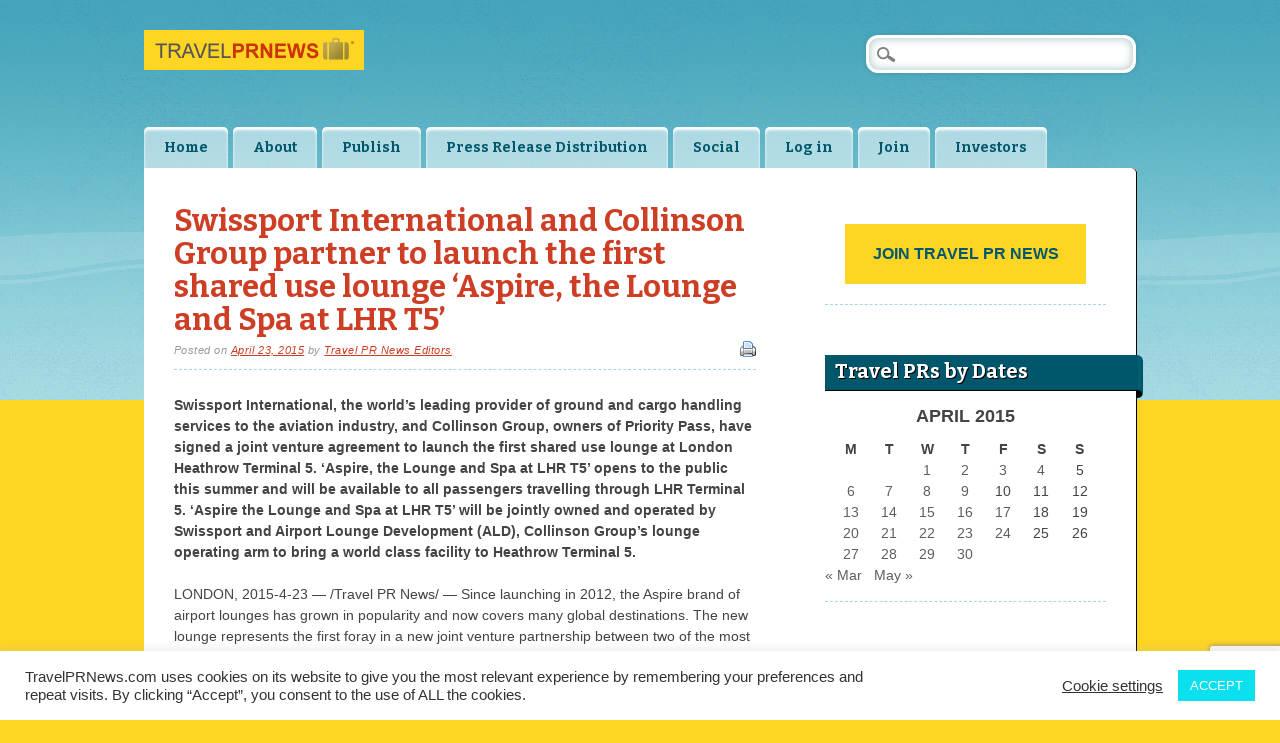

--- FILE ---
content_type: text/html; charset=utf-8
request_url: https://www.google.com/recaptcha/api2/anchor?ar=1&k=6Lf2OYEUAAAAAMe4MTvceDT_DHt-jw75OHYy3Uug&co=aHR0cHM6Ly90cmF2ZWxwcm5ld3MuY29tOjQ0Mw..&hl=en&v=PoyoqOPhxBO7pBk68S4YbpHZ&size=invisible&anchor-ms=20000&execute-ms=30000&cb=6afe0q6twkkb
body_size: 48540
content:
<!DOCTYPE HTML><html dir="ltr" lang="en"><head><meta http-equiv="Content-Type" content="text/html; charset=UTF-8">
<meta http-equiv="X-UA-Compatible" content="IE=edge">
<title>reCAPTCHA</title>
<style type="text/css">
/* cyrillic-ext */
@font-face {
  font-family: 'Roboto';
  font-style: normal;
  font-weight: 400;
  font-stretch: 100%;
  src: url(//fonts.gstatic.com/s/roboto/v48/KFO7CnqEu92Fr1ME7kSn66aGLdTylUAMa3GUBHMdazTgWw.woff2) format('woff2');
  unicode-range: U+0460-052F, U+1C80-1C8A, U+20B4, U+2DE0-2DFF, U+A640-A69F, U+FE2E-FE2F;
}
/* cyrillic */
@font-face {
  font-family: 'Roboto';
  font-style: normal;
  font-weight: 400;
  font-stretch: 100%;
  src: url(//fonts.gstatic.com/s/roboto/v48/KFO7CnqEu92Fr1ME7kSn66aGLdTylUAMa3iUBHMdazTgWw.woff2) format('woff2');
  unicode-range: U+0301, U+0400-045F, U+0490-0491, U+04B0-04B1, U+2116;
}
/* greek-ext */
@font-face {
  font-family: 'Roboto';
  font-style: normal;
  font-weight: 400;
  font-stretch: 100%;
  src: url(//fonts.gstatic.com/s/roboto/v48/KFO7CnqEu92Fr1ME7kSn66aGLdTylUAMa3CUBHMdazTgWw.woff2) format('woff2');
  unicode-range: U+1F00-1FFF;
}
/* greek */
@font-face {
  font-family: 'Roboto';
  font-style: normal;
  font-weight: 400;
  font-stretch: 100%;
  src: url(//fonts.gstatic.com/s/roboto/v48/KFO7CnqEu92Fr1ME7kSn66aGLdTylUAMa3-UBHMdazTgWw.woff2) format('woff2');
  unicode-range: U+0370-0377, U+037A-037F, U+0384-038A, U+038C, U+038E-03A1, U+03A3-03FF;
}
/* math */
@font-face {
  font-family: 'Roboto';
  font-style: normal;
  font-weight: 400;
  font-stretch: 100%;
  src: url(//fonts.gstatic.com/s/roboto/v48/KFO7CnqEu92Fr1ME7kSn66aGLdTylUAMawCUBHMdazTgWw.woff2) format('woff2');
  unicode-range: U+0302-0303, U+0305, U+0307-0308, U+0310, U+0312, U+0315, U+031A, U+0326-0327, U+032C, U+032F-0330, U+0332-0333, U+0338, U+033A, U+0346, U+034D, U+0391-03A1, U+03A3-03A9, U+03B1-03C9, U+03D1, U+03D5-03D6, U+03F0-03F1, U+03F4-03F5, U+2016-2017, U+2034-2038, U+203C, U+2040, U+2043, U+2047, U+2050, U+2057, U+205F, U+2070-2071, U+2074-208E, U+2090-209C, U+20D0-20DC, U+20E1, U+20E5-20EF, U+2100-2112, U+2114-2115, U+2117-2121, U+2123-214F, U+2190, U+2192, U+2194-21AE, U+21B0-21E5, U+21F1-21F2, U+21F4-2211, U+2213-2214, U+2216-22FF, U+2308-230B, U+2310, U+2319, U+231C-2321, U+2336-237A, U+237C, U+2395, U+239B-23B7, U+23D0, U+23DC-23E1, U+2474-2475, U+25AF, U+25B3, U+25B7, U+25BD, U+25C1, U+25CA, U+25CC, U+25FB, U+266D-266F, U+27C0-27FF, U+2900-2AFF, U+2B0E-2B11, U+2B30-2B4C, U+2BFE, U+3030, U+FF5B, U+FF5D, U+1D400-1D7FF, U+1EE00-1EEFF;
}
/* symbols */
@font-face {
  font-family: 'Roboto';
  font-style: normal;
  font-weight: 400;
  font-stretch: 100%;
  src: url(//fonts.gstatic.com/s/roboto/v48/KFO7CnqEu92Fr1ME7kSn66aGLdTylUAMaxKUBHMdazTgWw.woff2) format('woff2');
  unicode-range: U+0001-000C, U+000E-001F, U+007F-009F, U+20DD-20E0, U+20E2-20E4, U+2150-218F, U+2190, U+2192, U+2194-2199, U+21AF, U+21E6-21F0, U+21F3, U+2218-2219, U+2299, U+22C4-22C6, U+2300-243F, U+2440-244A, U+2460-24FF, U+25A0-27BF, U+2800-28FF, U+2921-2922, U+2981, U+29BF, U+29EB, U+2B00-2BFF, U+4DC0-4DFF, U+FFF9-FFFB, U+10140-1018E, U+10190-1019C, U+101A0, U+101D0-101FD, U+102E0-102FB, U+10E60-10E7E, U+1D2C0-1D2D3, U+1D2E0-1D37F, U+1F000-1F0FF, U+1F100-1F1AD, U+1F1E6-1F1FF, U+1F30D-1F30F, U+1F315, U+1F31C, U+1F31E, U+1F320-1F32C, U+1F336, U+1F378, U+1F37D, U+1F382, U+1F393-1F39F, U+1F3A7-1F3A8, U+1F3AC-1F3AF, U+1F3C2, U+1F3C4-1F3C6, U+1F3CA-1F3CE, U+1F3D4-1F3E0, U+1F3ED, U+1F3F1-1F3F3, U+1F3F5-1F3F7, U+1F408, U+1F415, U+1F41F, U+1F426, U+1F43F, U+1F441-1F442, U+1F444, U+1F446-1F449, U+1F44C-1F44E, U+1F453, U+1F46A, U+1F47D, U+1F4A3, U+1F4B0, U+1F4B3, U+1F4B9, U+1F4BB, U+1F4BF, U+1F4C8-1F4CB, U+1F4D6, U+1F4DA, U+1F4DF, U+1F4E3-1F4E6, U+1F4EA-1F4ED, U+1F4F7, U+1F4F9-1F4FB, U+1F4FD-1F4FE, U+1F503, U+1F507-1F50B, U+1F50D, U+1F512-1F513, U+1F53E-1F54A, U+1F54F-1F5FA, U+1F610, U+1F650-1F67F, U+1F687, U+1F68D, U+1F691, U+1F694, U+1F698, U+1F6AD, U+1F6B2, U+1F6B9-1F6BA, U+1F6BC, U+1F6C6-1F6CF, U+1F6D3-1F6D7, U+1F6E0-1F6EA, U+1F6F0-1F6F3, U+1F6F7-1F6FC, U+1F700-1F7FF, U+1F800-1F80B, U+1F810-1F847, U+1F850-1F859, U+1F860-1F887, U+1F890-1F8AD, U+1F8B0-1F8BB, U+1F8C0-1F8C1, U+1F900-1F90B, U+1F93B, U+1F946, U+1F984, U+1F996, U+1F9E9, U+1FA00-1FA6F, U+1FA70-1FA7C, U+1FA80-1FA89, U+1FA8F-1FAC6, U+1FACE-1FADC, U+1FADF-1FAE9, U+1FAF0-1FAF8, U+1FB00-1FBFF;
}
/* vietnamese */
@font-face {
  font-family: 'Roboto';
  font-style: normal;
  font-weight: 400;
  font-stretch: 100%;
  src: url(//fonts.gstatic.com/s/roboto/v48/KFO7CnqEu92Fr1ME7kSn66aGLdTylUAMa3OUBHMdazTgWw.woff2) format('woff2');
  unicode-range: U+0102-0103, U+0110-0111, U+0128-0129, U+0168-0169, U+01A0-01A1, U+01AF-01B0, U+0300-0301, U+0303-0304, U+0308-0309, U+0323, U+0329, U+1EA0-1EF9, U+20AB;
}
/* latin-ext */
@font-face {
  font-family: 'Roboto';
  font-style: normal;
  font-weight: 400;
  font-stretch: 100%;
  src: url(//fonts.gstatic.com/s/roboto/v48/KFO7CnqEu92Fr1ME7kSn66aGLdTylUAMa3KUBHMdazTgWw.woff2) format('woff2');
  unicode-range: U+0100-02BA, U+02BD-02C5, U+02C7-02CC, U+02CE-02D7, U+02DD-02FF, U+0304, U+0308, U+0329, U+1D00-1DBF, U+1E00-1E9F, U+1EF2-1EFF, U+2020, U+20A0-20AB, U+20AD-20C0, U+2113, U+2C60-2C7F, U+A720-A7FF;
}
/* latin */
@font-face {
  font-family: 'Roboto';
  font-style: normal;
  font-weight: 400;
  font-stretch: 100%;
  src: url(//fonts.gstatic.com/s/roboto/v48/KFO7CnqEu92Fr1ME7kSn66aGLdTylUAMa3yUBHMdazQ.woff2) format('woff2');
  unicode-range: U+0000-00FF, U+0131, U+0152-0153, U+02BB-02BC, U+02C6, U+02DA, U+02DC, U+0304, U+0308, U+0329, U+2000-206F, U+20AC, U+2122, U+2191, U+2193, U+2212, U+2215, U+FEFF, U+FFFD;
}
/* cyrillic-ext */
@font-face {
  font-family: 'Roboto';
  font-style: normal;
  font-weight: 500;
  font-stretch: 100%;
  src: url(//fonts.gstatic.com/s/roboto/v48/KFO7CnqEu92Fr1ME7kSn66aGLdTylUAMa3GUBHMdazTgWw.woff2) format('woff2');
  unicode-range: U+0460-052F, U+1C80-1C8A, U+20B4, U+2DE0-2DFF, U+A640-A69F, U+FE2E-FE2F;
}
/* cyrillic */
@font-face {
  font-family: 'Roboto';
  font-style: normal;
  font-weight: 500;
  font-stretch: 100%;
  src: url(//fonts.gstatic.com/s/roboto/v48/KFO7CnqEu92Fr1ME7kSn66aGLdTylUAMa3iUBHMdazTgWw.woff2) format('woff2');
  unicode-range: U+0301, U+0400-045F, U+0490-0491, U+04B0-04B1, U+2116;
}
/* greek-ext */
@font-face {
  font-family: 'Roboto';
  font-style: normal;
  font-weight: 500;
  font-stretch: 100%;
  src: url(//fonts.gstatic.com/s/roboto/v48/KFO7CnqEu92Fr1ME7kSn66aGLdTylUAMa3CUBHMdazTgWw.woff2) format('woff2');
  unicode-range: U+1F00-1FFF;
}
/* greek */
@font-face {
  font-family: 'Roboto';
  font-style: normal;
  font-weight: 500;
  font-stretch: 100%;
  src: url(//fonts.gstatic.com/s/roboto/v48/KFO7CnqEu92Fr1ME7kSn66aGLdTylUAMa3-UBHMdazTgWw.woff2) format('woff2');
  unicode-range: U+0370-0377, U+037A-037F, U+0384-038A, U+038C, U+038E-03A1, U+03A3-03FF;
}
/* math */
@font-face {
  font-family: 'Roboto';
  font-style: normal;
  font-weight: 500;
  font-stretch: 100%;
  src: url(//fonts.gstatic.com/s/roboto/v48/KFO7CnqEu92Fr1ME7kSn66aGLdTylUAMawCUBHMdazTgWw.woff2) format('woff2');
  unicode-range: U+0302-0303, U+0305, U+0307-0308, U+0310, U+0312, U+0315, U+031A, U+0326-0327, U+032C, U+032F-0330, U+0332-0333, U+0338, U+033A, U+0346, U+034D, U+0391-03A1, U+03A3-03A9, U+03B1-03C9, U+03D1, U+03D5-03D6, U+03F0-03F1, U+03F4-03F5, U+2016-2017, U+2034-2038, U+203C, U+2040, U+2043, U+2047, U+2050, U+2057, U+205F, U+2070-2071, U+2074-208E, U+2090-209C, U+20D0-20DC, U+20E1, U+20E5-20EF, U+2100-2112, U+2114-2115, U+2117-2121, U+2123-214F, U+2190, U+2192, U+2194-21AE, U+21B0-21E5, U+21F1-21F2, U+21F4-2211, U+2213-2214, U+2216-22FF, U+2308-230B, U+2310, U+2319, U+231C-2321, U+2336-237A, U+237C, U+2395, U+239B-23B7, U+23D0, U+23DC-23E1, U+2474-2475, U+25AF, U+25B3, U+25B7, U+25BD, U+25C1, U+25CA, U+25CC, U+25FB, U+266D-266F, U+27C0-27FF, U+2900-2AFF, U+2B0E-2B11, U+2B30-2B4C, U+2BFE, U+3030, U+FF5B, U+FF5D, U+1D400-1D7FF, U+1EE00-1EEFF;
}
/* symbols */
@font-face {
  font-family: 'Roboto';
  font-style: normal;
  font-weight: 500;
  font-stretch: 100%;
  src: url(//fonts.gstatic.com/s/roboto/v48/KFO7CnqEu92Fr1ME7kSn66aGLdTylUAMaxKUBHMdazTgWw.woff2) format('woff2');
  unicode-range: U+0001-000C, U+000E-001F, U+007F-009F, U+20DD-20E0, U+20E2-20E4, U+2150-218F, U+2190, U+2192, U+2194-2199, U+21AF, U+21E6-21F0, U+21F3, U+2218-2219, U+2299, U+22C4-22C6, U+2300-243F, U+2440-244A, U+2460-24FF, U+25A0-27BF, U+2800-28FF, U+2921-2922, U+2981, U+29BF, U+29EB, U+2B00-2BFF, U+4DC0-4DFF, U+FFF9-FFFB, U+10140-1018E, U+10190-1019C, U+101A0, U+101D0-101FD, U+102E0-102FB, U+10E60-10E7E, U+1D2C0-1D2D3, U+1D2E0-1D37F, U+1F000-1F0FF, U+1F100-1F1AD, U+1F1E6-1F1FF, U+1F30D-1F30F, U+1F315, U+1F31C, U+1F31E, U+1F320-1F32C, U+1F336, U+1F378, U+1F37D, U+1F382, U+1F393-1F39F, U+1F3A7-1F3A8, U+1F3AC-1F3AF, U+1F3C2, U+1F3C4-1F3C6, U+1F3CA-1F3CE, U+1F3D4-1F3E0, U+1F3ED, U+1F3F1-1F3F3, U+1F3F5-1F3F7, U+1F408, U+1F415, U+1F41F, U+1F426, U+1F43F, U+1F441-1F442, U+1F444, U+1F446-1F449, U+1F44C-1F44E, U+1F453, U+1F46A, U+1F47D, U+1F4A3, U+1F4B0, U+1F4B3, U+1F4B9, U+1F4BB, U+1F4BF, U+1F4C8-1F4CB, U+1F4D6, U+1F4DA, U+1F4DF, U+1F4E3-1F4E6, U+1F4EA-1F4ED, U+1F4F7, U+1F4F9-1F4FB, U+1F4FD-1F4FE, U+1F503, U+1F507-1F50B, U+1F50D, U+1F512-1F513, U+1F53E-1F54A, U+1F54F-1F5FA, U+1F610, U+1F650-1F67F, U+1F687, U+1F68D, U+1F691, U+1F694, U+1F698, U+1F6AD, U+1F6B2, U+1F6B9-1F6BA, U+1F6BC, U+1F6C6-1F6CF, U+1F6D3-1F6D7, U+1F6E0-1F6EA, U+1F6F0-1F6F3, U+1F6F7-1F6FC, U+1F700-1F7FF, U+1F800-1F80B, U+1F810-1F847, U+1F850-1F859, U+1F860-1F887, U+1F890-1F8AD, U+1F8B0-1F8BB, U+1F8C0-1F8C1, U+1F900-1F90B, U+1F93B, U+1F946, U+1F984, U+1F996, U+1F9E9, U+1FA00-1FA6F, U+1FA70-1FA7C, U+1FA80-1FA89, U+1FA8F-1FAC6, U+1FACE-1FADC, U+1FADF-1FAE9, U+1FAF0-1FAF8, U+1FB00-1FBFF;
}
/* vietnamese */
@font-face {
  font-family: 'Roboto';
  font-style: normal;
  font-weight: 500;
  font-stretch: 100%;
  src: url(//fonts.gstatic.com/s/roboto/v48/KFO7CnqEu92Fr1ME7kSn66aGLdTylUAMa3OUBHMdazTgWw.woff2) format('woff2');
  unicode-range: U+0102-0103, U+0110-0111, U+0128-0129, U+0168-0169, U+01A0-01A1, U+01AF-01B0, U+0300-0301, U+0303-0304, U+0308-0309, U+0323, U+0329, U+1EA0-1EF9, U+20AB;
}
/* latin-ext */
@font-face {
  font-family: 'Roboto';
  font-style: normal;
  font-weight: 500;
  font-stretch: 100%;
  src: url(//fonts.gstatic.com/s/roboto/v48/KFO7CnqEu92Fr1ME7kSn66aGLdTylUAMa3KUBHMdazTgWw.woff2) format('woff2');
  unicode-range: U+0100-02BA, U+02BD-02C5, U+02C7-02CC, U+02CE-02D7, U+02DD-02FF, U+0304, U+0308, U+0329, U+1D00-1DBF, U+1E00-1E9F, U+1EF2-1EFF, U+2020, U+20A0-20AB, U+20AD-20C0, U+2113, U+2C60-2C7F, U+A720-A7FF;
}
/* latin */
@font-face {
  font-family: 'Roboto';
  font-style: normal;
  font-weight: 500;
  font-stretch: 100%;
  src: url(//fonts.gstatic.com/s/roboto/v48/KFO7CnqEu92Fr1ME7kSn66aGLdTylUAMa3yUBHMdazQ.woff2) format('woff2');
  unicode-range: U+0000-00FF, U+0131, U+0152-0153, U+02BB-02BC, U+02C6, U+02DA, U+02DC, U+0304, U+0308, U+0329, U+2000-206F, U+20AC, U+2122, U+2191, U+2193, U+2212, U+2215, U+FEFF, U+FFFD;
}
/* cyrillic-ext */
@font-face {
  font-family: 'Roboto';
  font-style: normal;
  font-weight: 900;
  font-stretch: 100%;
  src: url(//fonts.gstatic.com/s/roboto/v48/KFO7CnqEu92Fr1ME7kSn66aGLdTylUAMa3GUBHMdazTgWw.woff2) format('woff2');
  unicode-range: U+0460-052F, U+1C80-1C8A, U+20B4, U+2DE0-2DFF, U+A640-A69F, U+FE2E-FE2F;
}
/* cyrillic */
@font-face {
  font-family: 'Roboto';
  font-style: normal;
  font-weight: 900;
  font-stretch: 100%;
  src: url(//fonts.gstatic.com/s/roboto/v48/KFO7CnqEu92Fr1ME7kSn66aGLdTylUAMa3iUBHMdazTgWw.woff2) format('woff2');
  unicode-range: U+0301, U+0400-045F, U+0490-0491, U+04B0-04B1, U+2116;
}
/* greek-ext */
@font-face {
  font-family: 'Roboto';
  font-style: normal;
  font-weight: 900;
  font-stretch: 100%;
  src: url(//fonts.gstatic.com/s/roboto/v48/KFO7CnqEu92Fr1ME7kSn66aGLdTylUAMa3CUBHMdazTgWw.woff2) format('woff2');
  unicode-range: U+1F00-1FFF;
}
/* greek */
@font-face {
  font-family: 'Roboto';
  font-style: normal;
  font-weight: 900;
  font-stretch: 100%;
  src: url(//fonts.gstatic.com/s/roboto/v48/KFO7CnqEu92Fr1ME7kSn66aGLdTylUAMa3-UBHMdazTgWw.woff2) format('woff2');
  unicode-range: U+0370-0377, U+037A-037F, U+0384-038A, U+038C, U+038E-03A1, U+03A3-03FF;
}
/* math */
@font-face {
  font-family: 'Roboto';
  font-style: normal;
  font-weight: 900;
  font-stretch: 100%;
  src: url(//fonts.gstatic.com/s/roboto/v48/KFO7CnqEu92Fr1ME7kSn66aGLdTylUAMawCUBHMdazTgWw.woff2) format('woff2');
  unicode-range: U+0302-0303, U+0305, U+0307-0308, U+0310, U+0312, U+0315, U+031A, U+0326-0327, U+032C, U+032F-0330, U+0332-0333, U+0338, U+033A, U+0346, U+034D, U+0391-03A1, U+03A3-03A9, U+03B1-03C9, U+03D1, U+03D5-03D6, U+03F0-03F1, U+03F4-03F5, U+2016-2017, U+2034-2038, U+203C, U+2040, U+2043, U+2047, U+2050, U+2057, U+205F, U+2070-2071, U+2074-208E, U+2090-209C, U+20D0-20DC, U+20E1, U+20E5-20EF, U+2100-2112, U+2114-2115, U+2117-2121, U+2123-214F, U+2190, U+2192, U+2194-21AE, U+21B0-21E5, U+21F1-21F2, U+21F4-2211, U+2213-2214, U+2216-22FF, U+2308-230B, U+2310, U+2319, U+231C-2321, U+2336-237A, U+237C, U+2395, U+239B-23B7, U+23D0, U+23DC-23E1, U+2474-2475, U+25AF, U+25B3, U+25B7, U+25BD, U+25C1, U+25CA, U+25CC, U+25FB, U+266D-266F, U+27C0-27FF, U+2900-2AFF, U+2B0E-2B11, U+2B30-2B4C, U+2BFE, U+3030, U+FF5B, U+FF5D, U+1D400-1D7FF, U+1EE00-1EEFF;
}
/* symbols */
@font-face {
  font-family: 'Roboto';
  font-style: normal;
  font-weight: 900;
  font-stretch: 100%;
  src: url(//fonts.gstatic.com/s/roboto/v48/KFO7CnqEu92Fr1ME7kSn66aGLdTylUAMaxKUBHMdazTgWw.woff2) format('woff2');
  unicode-range: U+0001-000C, U+000E-001F, U+007F-009F, U+20DD-20E0, U+20E2-20E4, U+2150-218F, U+2190, U+2192, U+2194-2199, U+21AF, U+21E6-21F0, U+21F3, U+2218-2219, U+2299, U+22C4-22C6, U+2300-243F, U+2440-244A, U+2460-24FF, U+25A0-27BF, U+2800-28FF, U+2921-2922, U+2981, U+29BF, U+29EB, U+2B00-2BFF, U+4DC0-4DFF, U+FFF9-FFFB, U+10140-1018E, U+10190-1019C, U+101A0, U+101D0-101FD, U+102E0-102FB, U+10E60-10E7E, U+1D2C0-1D2D3, U+1D2E0-1D37F, U+1F000-1F0FF, U+1F100-1F1AD, U+1F1E6-1F1FF, U+1F30D-1F30F, U+1F315, U+1F31C, U+1F31E, U+1F320-1F32C, U+1F336, U+1F378, U+1F37D, U+1F382, U+1F393-1F39F, U+1F3A7-1F3A8, U+1F3AC-1F3AF, U+1F3C2, U+1F3C4-1F3C6, U+1F3CA-1F3CE, U+1F3D4-1F3E0, U+1F3ED, U+1F3F1-1F3F3, U+1F3F5-1F3F7, U+1F408, U+1F415, U+1F41F, U+1F426, U+1F43F, U+1F441-1F442, U+1F444, U+1F446-1F449, U+1F44C-1F44E, U+1F453, U+1F46A, U+1F47D, U+1F4A3, U+1F4B0, U+1F4B3, U+1F4B9, U+1F4BB, U+1F4BF, U+1F4C8-1F4CB, U+1F4D6, U+1F4DA, U+1F4DF, U+1F4E3-1F4E6, U+1F4EA-1F4ED, U+1F4F7, U+1F4F9-1F4FB, U+1F4FD-1F4FE, U+1F503, U+1F507-1F50B, U+1F50D, U+1F512-1F513, U+1F53E-1F54A, U+1F54F-1F5FA, U+1F610, U+1F650-1F67F, U+1F687, U+1F68D, U+1F691, U+1F694, U+1F698, U+1F6AD, U+1F6B2, U+1F6B9-1F6BA, U+1F6BC, U+1F6C6-1F6CF, U+1F6D3-1F6D7, U+1F6E0-1F6EA, U+1F6F0-1F6F3, U+1F6F7-1F6FC, U+1F700-1F7FF, U+1F800-1F80B, U+1F810-1F847, U+1F850-1F859, U+1F860-1F887, U+1F890-1F8AD, U+1F8B0-1F8BB, U+1F8C0-1F8C1, U+1F900-1F90B, U+1F93B, U+1F946, U+1F984, U+1F996, U+1F9E9, U+1FA00-1FA6F, U+1FA70-1FA7C, U+1FA80-1FA89, U+1FA8F-1FAC6, U+1FACE-1FADC, U+1FADF-1FAE9, U+1FAF0-1FAF8, U+1FB00-1FBFF;
}
/* vietnamese */
@font-face {
  font-family: 'Roboto';
  font-style: normal;
  font-weight: 900;
  font-stretch: 100%;
  src: url(//fonts.gstatic.com/s/roboto/v48/KFO7CnqEu92Fr1ME7kSn66aGLdTylUAMa3OUBHMdazTgWw.woff2) format('woff2');
  unicode-range: U+0102-0103, U+0110-0111, U+0128-0129, U+0168-0169, U+01A0-01A1, U+01AF-01B0, U+0300-0301, U+0303-0304, U+0308-0309, U+0323, U+0329, U+1EA0-1EF9, U+20AB;
}
/* latin-ext */
@font-face {
  font-family: 'Roboto';
  font-style: normal;
  font-weight: 900;
  font-stretch: 100%;
  src: url(//fonts.gstatic.com/s/roboto/v48/KFO7CnqEu92Fr1ME7kSn66aGLdTylUAMa3KUBHMdazTgWw.woff2) format('woff2');
  unicode-range: U+0100-02BA, U+02BD-02C5, U+02C7-02CC, U+02CE-02D7, U+02DD-02FF, U+0304, U+0308, U+0329, U+1D00-1DBF, U+1E00-1E9F, U+1EF2-1EFF, U+2020, U+20A0-20AB, U+20AD-20C0, U+2113, U+2C60-2C7F, U+A720-A7FF;
}
/* latin */
@font-face {
  font-family: 'Roboto';
  font-style: normal;
  font-weight: 900;
  font-stretch: 100%;
  src: url(//fonts.gstatic.com/s/roboto/v48/KFO7CnqEu92Fr1ME7kSn66aGLdTylUAMa3yUBHMdazQ.woff2) format('woff2');
  unicode-range: U+0000-00FF, U+0131, U+0152-0153, U+02BB-02BC, U+02C6, U+02DA, U+02DC, U+0304, U+0308, U+0329, U+2000-206F, U+20AC, U+2122, U+2191, U+2193, U+2212, U+2215, U+FEFF, U+FFFD;
}

</style>
<link rel="stylesheet" type="text/css" href="https://www.gstatic.com/recaptcha/releases/PoyoqOPhxBO7pBk68S4YbpHZ/styles__ltr.css">
<script nonce="VUMTiEWd4AoMzZ2QWxQqgQ" type="text/javascript">window['__recaptcha_api'] = 'https://www.google.com/recaptcha/api2/';</script>
<script type="text/javascript" src="https://www.gstatic.com/recaptcha/releases/PoyoqOPhxBO7pBk68S4YbpHZ/recaptcha__en.js" nonce="VUMTiEWd4AoMzZ2QWxQqgQ">
      
    </script></head>
<body><div id="rc-anchor-alert" class="rc-anchor-alert"></div>
<input type="hidden" id="recaptcha-token" value="[base64]">
<script type="text/javascript" nonce="VUMTiEWd4AoMzZ2QWxQqgQ">
      recaptcha.anchor.Main.init("[\x22ainput\x22,[\x22bgdata\x22,\x22\x22,\[base64]/[base64]/MjU1Ong/[base64]/[base64]/[base64]/[base64]/[base64]/[base64]/[base64]/[base64]/[base64]/[base64]/[base64]/[base64]/[base64]/[base64]/[base64]\\u003d\x22,\[base64]\x22,\[base64]/CiMKawq0cX8O2KsKbwpYjNMKbYcOMwq3DuT08woEQcinDg8KAQMO9DMOtwqZzw6HCp8OxPwZOc8KyM8OLRsKOMgByCsKFw6bCvgHDlMOswpJHD8KxC2QqZMO5woLCgsOmdcOsw4URAcONw5IMc0/[base64]/[base64]/[base64]/[base64]/w5g9wqxGKUUVw4gJFSPDmMKfw7rDrXl3w7JmUMK5FcOrHcKiwrwuDnxdw5/DgsKLH8KZw6HCgsOxWWFoe8Kmw7PDpcK/w6DCmcKQDEnCrMOSwrXConvDjR/DtloweRvDqMO2w5MZHsKzw5dZM8OscsOpwqkmZlXCqy/CuHjDrUXDu8OVHznDmAgvw7/DrzvDo8OhMUZ1w6DClMOdw44Mw4NTDFJbfANBGMKOw7J9wq0vw6fDixlcw5gxw51fwqo4wqHCpMOmBcOqGnJbW8KLwptMG8O8w4fDssKuw794CcOuw7lCHgRVf8OmNX/CosKYwoZQw7BCw7TDmMOvL8KuSVjDrcOlwps8H8OKYgloMsK4QiMgBWdjJ8OEQH/CtijCqz8kI27CpXU+wp55wpQzw7XCscKowrTDv8KkY8K4O2/[base64]/[base64]/UMKww6fCocK8w5XCuUbDqyIEJ8OSO0zCokbDv0cpCMK9Lhk+w5lhPA5/JMOzwprCvcKXX8K6w7nDrHIiwoYawqTCsC/Du8OswpRMwqLDgSrDoTPDumVeWMOOL2DCkCbDrB3CmsOcw50Cw47CtcOjMg7DjjVuw61qbcK3K1HDnQsubXrDtcKBeWpywoxEw7NNwoUhwoVOQMKAN8Ouw6s1wrEJDcKHc8Odwpo1w7HDlUV3wrp/[base64]/w5jCucKHwrzCuUXDlsOAwqARcsKRw43CmmLCmsK5UsKrw6owI8K3wprDlnvDvhHCtMKzwq/Cjx3CssK3QMOmwrfCpGw2RsKZwpVnT8OdXjRidcK1w7cOwoVHw63DtmAFwpzCgEdFdH8jB8KHOwIxPXHDu1hyUSxSIAwDaj3DuBfDsArCojvCtMKjaBvDiyfDjXhBw4nDrxQNwp0CwpzDkW/DtUJrUlTCpW8Sw5fDvWXDvMOrcmHDpXFAwp1UDG3CucKbw5tVw7TCggYXBQI1w5YYecOoNVvCmcODw7o3VsKeN8K4w5Qiwo1WwqVbw6/Ch8KfDQDChRnCscOKcMKYw4czw6nCkcO9w5vDvRHCh3LDiyEsFcKUwrM3wqI9w5cYWMOjW8Oewr3DpMOddzXCn37DhcOHw63DtVrCo8K7w59Qwo0bw7wkwr9ELsOGAnLDlcOoT3MKGcKdw6tJemwww5s2wpXDrnNLWMOdwrYGw59ZH8O0ccK1wrnDt8K8Xl/Ct3zCn0TDg8OhLsKkwoQwECrCtRHCosOXwrvChcKxw77CvlzChcOgwqDDtcOpwobCtsOeH8KtYmw6NmzCs8OjwpjCriZkBxpQNMKZfAUGwrfDvxLDqsOSwprDh8ONw6HDvD/DqgMSw5HClgHDhWcpw6nDg8KEZ8OKw4fDtcO4w74Mwqlsw5HCiWUtw4dGw4lcJsKJwqTDhcK/BsK8wrHCpS/Ck8KbwrrCh8K3e1TCrMKZw4YDw7tww7Iiw4Aww7DDtwjCgsKKw5jDmcKow47Dg8OFw4pqwqfDjAbDlnc7woDDkSnCnsOmXwRNdjXDpFPCiFkgLGlLw6/CiMKtwoTDpcObGMOBHwp0w5h6w5d4w4XDvcKgw7N9EsOzQX4XFsKkw4Afw7MvYCJqw5tfU8Oyw7wFw6PCncK8w7FowrXDksK5OcOpIMK0VMKtw77DicOXwrgyaBNeWEweIsK/w4jDp8KiwqDDv8Oow7Niw6gSc0ICdjjCuD98woECG8O1wrnCpTTDnsKGfEPClsK1wpvClMKNOcOzwrnDqMOHw5/Cl2LCojs+wqDCkMO2wrFgw7gQw77CuMKaw5A4ScO3IsOAHcKNwpXDhngYbloZw4/ChAY2wpDCnMO6w4hEGMKiw4wXw6HCi8K0wrBgwosbFV99BsKLw6tBwp4hYHXDlMKhDQkjwrEwM0/DkcOhw7xJWcKrw6zDmmcfwrNuw6XCpmvDtn1Nw6DDiTsUO0ArIVdoecKvwo4RwqQfWcOxw6gCwpldWinChMKnw4BDw6QnPcKuw4/CgxkDwpXCpXbDkHoMPGEbwr0FXsO5X8Kzw7VcwqwKbcOgwq/CtVnDkG7CssO/w4TClcOfXDzDijLCkSpLwr0mwpYeBxYCwr/[base64]/DgsO5w6DCl8K9wrhjcnhhwo9EZQ/Cv8O4wp/Dt8KBwqIlw7U9KW1gEwJYfF93w4RvwpnCgcKFwovCigvDiMKcwr3DhF1Bwot3w4tNw5PDlAbDoMKEw73Cn8O9w4DCpw4VUsO5TsKhwo4KSsK5wp7DscKJGsOJUsK7wo7DnHcrw5Nzw7jDv8KnBMOhCknCi8OEwrdlwqLDg8OZw7HCqyUBw6/DjsKjw78Dw7TDhVtMwrAtGMOFwqTCkMKoPQLCpsOowqNuGMKtWcOEw4TDp3LDqnsAwqHDliVYw6tXSMKdwq06TMKQTcOLBXp/w4s1bMKWQ8O0LMKhRcOEY8KFYCV1wqF0woHCu8O+wqPCrsOCJcOgEsO+ZMKCw6bDgQctTsObY8KfSMKzwqoew57Dk1XCvTdkwoN6QlvDo3p3VnrCh8Kfw6YlwrUVKsOHXcKqw6XCgsK4BG3CvcO7V8OLfipHOcOjbX9MHcORwrM/woXDhBTDkSvDvhh1Fl8TYMKuwpDDssOlW13DusOyZcOYEMO5wofDmQ13MS9bwpfDlsOewpZiwrfDu2bCiCDCnnEdwrDCtU/DhTjCmF4Iw60nK2t0w6rDhCnCgcOew4DCnwDCmcKXCMOKPsOnw69ZfjwHw79Ww6kZYRrDkk/CoWnDjS/CiCbCj8KlCsO5woh0wrrCgB3DksKGwqMuwr/DhsOdU3RQSsKaKsKqw4hew7IZw4llB0PDszfDrsOgZiTCmsO4XGtJw4JXbsKrw4B4w5ZBenBLw5/ChirCoibDvcOwQcOGKV7Chy5EbMKow5rDusOVwpXClzNrBADDhm7Cj8OFw4LDhSHCoRPCj8KMWyjDnjHDiBrChmPCk1jCssObwqsyVMOiXVHCvixHRgPDmMOfw6E5w68NfMO3wotdwrzClsOyw7cCwpzDocKpw6jCkUbDkwoswr/DqzLCvRwHclt1U282wotsb8ORwpNTw6hFwrDDoRPDqVtGLAVlw7fCrsO2J0EEwqbDu8KFw67CjsOoDTDCvcK9cm3Cr23Dvl/DtcOkwqjClSZ1wrolVU5mQsKHeEjDjlokfEfDg8KOwq3Dk8KeZTTDvMOYw4k3CcKRw6fDncOGw7jCqsK5WMOXwrt4w6sbwpfClMKIwobDtcKMwrbDlsKMwo7CukR9LxPCq8OYAsKDAVEtwqJSwr7CssK7w63DpRbDhcK5wq3Dlx9MAUEtNk3CmW/Dm8OHwodAwpcGNcK/[base64]/CtzkMJlvDpRttS8KREMKoFiQuw5p3wr3DrsKbY8OYw5PCl8OkVMOqfcOcXsK7wr3CiU/CvxAlWEw6w47CosOsM8KHwovDmMKhElhCFgJvZ8OdUXvChcKsAF/[base64]/Chg/CsStmc8O+Q8Ohw68fKzQ0HcKkwprCnBoSV8KTw4trCcK3GMOXwrJ2wqBnwogMw4HDtWDCp8OmesKiP8OxXA/Dk8KywqZ1OnHDu1I8w5JEw6DDl10ww6oxEUVsbRLClw8VBcKFG8K/w7F8e8Omw7/ChcO7wocoHTXCpsKJw6TDnMK5Q8K9Cg1ib0Agwqw3w6ouw6B3wpPCmhvCksKow7MswqN5M8OJcS3CrCtewpLCqsO4wo/[base64]/ClsKww703MSDCrmF2wrtwEsKlMMK5wrTCtiUSfhTCl2fCsFU7w7w/w4HDhiE8UEBZEsK0w4gaw4giwqIPwqXDmD7CoFfCo8KVwqPDkxUgbcKLwpLDkQoDWsOrw5rDpcKIw7vDtmPCoE1CZcOmC8KpGcKEw5fDi8OdLgZ3wp/Cg8OgYUMyN8Kceg7ConlUwrh3d2pFfsOCQ0XDsWPCkMONCMOGAgPCilwOSMKxfcOQwojCsVlwXsOMwoTDtsKdw7nDkSNpw5dWCsO9w503AW3DvTxfN3JcwoQuwpABe8OyHiBET8KZdmzDrWU9eMO6w7I2w57Cn8OBd8KEw4LDtcKQwp8bExHCrsK8wr/DuXjCuFtbw5E0w5Axw5/DklbDscOuOMK1w7A/NcK5bcKiwrZmFcOHwrNGw7HCjMO5w6/CqyXCrlB6bMOXwrAmZzrClcKREMKwQMKfTXU1PGHCkMO7VR4+QMOMRMOgw7pzG1DDg1c1MhpcwoV1w6IcRcKXU8OOwrLDjh/Cm0ZVcm3DgB7DgMKjD8KdQxI7w6QqYHvCtV18wqESw4TDr8OyG03CvVPDqcKqSsK6QMODw44RYcOyCcKuLk3Dim11PsOIw5XCvT8Xw63Dn8KJcsKQfsKvHTVzw71uw4Vdw5gEZAMIekLCl3bCicO2LncGw6rCncOFwoLCvCx4w6A2wqXDrj/ClR4RwoTCvsOtVcO9fsKJw7RyL8KVwo8Lw7nCgsK2aRQ1UMOYAMK2w4XDpEYYw7huwr/[base64]/CvsKaw5HDpMKSwoR4w5FLNsOLw4rCm8KfwprCgnHCpsKrCSlZbkPDlMOFwqwCW2cdwq/DkBh+acKTwrALUMO1U0LCkh/CkEDDtgsUBR7DvcOywphiJcO7Vh7DsMK6NVVwwonDpMKkwr/[base64]/ClnVEAsK4AMKOccOtAcOUdsO6w7ACOlF+JmHCo8OebmnCo8KSwp3CowjDmMOSwrwjQAHCsUvCgQgjwpZ7UsOXW8Okwpk5WUAhEcOXwrlYf8KpZS7CmizDuxsiPBw9Z8OkwpF+ZsOtwqBIwrNJw4PCg3tMwqp6cCbDicOLUMOeGQDDpDJ9PE7Dr0/DnMK/WcObDhAyZ03DtcOrwqHDpwLCiRg0w7nCjX7CqsOOw7DCscKcS8KBw57Dl8O5R0gLYsKAw6bDgBotw5jDolrCs8KsJETCt35NT2pow4bCtUzChcK2woHDiEJewpU7w7NXwrAyXmrDoinDscK5w6/DtMO2QMKKE2ppPS/[base64]/DiMOgX8KXRTNkw5k0AMOGbcKQw4nCi8KzNFDDvsKtwrXCrA9lwo7DvMKdVsOsDcOEGhrDt8O4ZcO4LAFcw7hNwr7CncOjfsOzKMKSw5zCuD3CrgwMw4bDg0XDsw1mwoXDuFAPw7ZNUVsFw7Qvw65ORGfDuQjCtMKNw4DCvCHClsO/[base64]/wplhdAvCncKZJngyw4PDnsKpw7jDosOMwobDn3vDnxjCvn7Dq0DCncKyQFDCsixtFcK6w594w5TCqkfDs8OYMmfDnW/DqcO2RsOREMKfwo3CuXEMw4cEwrYwCcKgwpR6wrzDkUzDncOxO3/CshsKa8OSDlTDrA8iOlBfY8KZwrTCvcOBw7NbN2HCsMKDYR1Ew5QwDnbDq1DCkcOMasOmW8ONUsOhw6/DilfCqmLCv8Kewrgbw55HZ8KYwpzDsVzDmUzCpwjDo0/DjXfClRvDm34pfmfDtwUgaxBbLsKvfy3DhMOXwr3DksKHwp9Jw5IEw7DDrhHCnW1vYcKWCxA+XgPCjcK5JQzDvsOLwpnDsTYdB33CkMKqwp91LMOYwqQrw6QqDsOqNA85M8Kew71VXiNAwrc3MMOmwqMVw5BeHcOQNRLDh8ODwrg6w53CjcKXDsOpwqgTFMK/[base64]/ChG7CgybCisKfwq4CdcOfw7jDpWbCinYdwoJPJsKXwqTCm8K2w6bDu8ORPAzDosOaCBnCvRt0TcKgw7MNE19+BhMjw5pow4QcTFQ7wrfDnMObOWjCqQgvUsOTRGTDvMKjWsOwwoIxNkLDscK/V07CvMOgI3ZtZcOgM8KHBsKUw7fCv8Opw7NOcMOsI8Ovw4RHG0/DicOGV2/CrTBuwpcpw6JiMX/CnWFbwoYQRBbCr2DCqcKSwq0Gw4huGMKjKMKSSsOxSMOsw4rDt8OHw6XCpG8/w4l9G112DA8yKsK7W8KHFcKGesOKfwIIwqs8wprCtsKnAcO7OMOvwrFBEsOuwpE+w4vCuMOvwpJ2wro8wobDgyM/ZzHDq8O1fMOywpHDoMKVL8KaXcONCWjDlcKzw5nCsxR6wpXDlMKzLMKYw7IwGcKrw6jCuyJcEF8Mw7IATWTDk3Biw7rCvsKkwrUHwr7DvMOfwr/CjcKaLE7Ci1TClgfDt8KVw7tHccK/fcK6wo9JEBDDgEPDl3wqwpxmBCTCvcKGw4jDjTwGKgZvwoVrwqBQwodFJhvDj1zDnXdRwqtdw4F/wpBMw7zDrijDlMK8wpPCpMO3dT4gw5rDhwTDr8KTwp/CkyHCh2UQS2pgw4/[base64]/wq46HwYiwpfDlhx5wrt9woPCm8KZwq1HeVUXacO8w40rwpZHbzsIfsO4w44/WXsGeS7Cv2TDoiwlw6rDmU3DucOPejpAO8OpwofDuRHDpiEkCkfDhMKow4pLwo5qI8KQw6PDusK/wrPDncKfwrrChsKjAMOVw4jCkDvDuMOUwp9SYsO1LkMtw7/CnMOdw6rDmSfDpmkNw7PDoktCw7NXw6TCh8OFOj7CnsOJw75IwoHCm0cscTHDhUbDmcKjwqjCpcKWMMKew7h0XsOsw7/CkMOuZhDDk0/CnUdRwr3DsSfClsKFLBRvJnHCj8OzYcK8T1/DggvCnMOpwoEpwofCtgHDmmp3wr/Cv3zDoxTDvsOVDcK0wrDCg3EuClfDmnczC8OhcMOqbgQYOWrCoRAdbQHCrxQhw75QwpLCqMO1YsO4wp7CmMKAwprCl1BLAMKLblLCryYdw5bClsK5dXsWZcKJwrAyw6A1ATTDjsKrDcKfYmjCmm/[base64]/CoMKIVcOuL8OfwrsAEMKiLsKXw6gyZsK1w6TCs8KCZFwuw5pVI8OvwoZsw717wqzDkTDCg17CgMKKw6/CpsKJwoTCpwfCsMKXw5rCiMOqacOYUmYZBk9LMn7DpHspw4LCsWzDu8OrVAUlTsKhaFHDtTXCn0rDkMO7E8OadybDvMOsbiDCoMKAL8OVVhzCr0bDjyrDlT5rWcKCwq1jw4bCmMK4w4XChAjDtUN3DiBWK2J0C8KsWzB5w5fDkMK/Fzk9KsO9NjxgwpvDrcOewpEvw4rDunTDlnjDh8K/HGTDjHknEDR+Jk83wo4hw7rClVHCq8ODworCoEsvwqDCu08Uw6jCryAgLCDCi3/Cp8KVw7oswp/CkcOmw7/Dk8Kkw55jXQwtI8OfFStvw5vDmMOwaMORLMOLQ8KXw6rCpS8EBsOhd8O9woZnw4XDrh3DqA3Do8KQw67CrFZzNMKlKkJJAwzDk8ObwqEOw7rCl8KtKGrClQoQZsOvwqUCw45owoBcwqHDh8OFYWnDrMKJwqTCkHLDkcK/GMObw69Mw4LDuijCvcOROsOGZn9MTcKawoXDuBN9BcKmOMOSwoFDb8OMCC5jGMOcKMO/w5/DvCgfK0U2w5zDm8KfakfCsMKkw6TDtRbCnyLDlQbCnDs1wpvCm8K4w4TCqQc/FUp/wo0rbsKnw6VRwoPDnz/ClhXDuFNFdxLCssK1w5bDkcOJUjLDuGLChD/[base64]/DgsKtJV7DosOpXcO9N8OCw5DDssOQZxzDvsOCwprCscKBQcKgwrPCvsOZw5Nzw48YKy1Hwph8ZAY4BwTDqEfDrsOOTcKDUMOQw7o/JMOdT8Kjw7UGwqXDjsOmw4zDsCrDi8OhVMK2RB1Nez3DnsOLBMOCw5vDv8KIwqROwrTDp0kyK1zCuw8MZ2wOJHdBw7w6V8ORwolsEiDCoAnDvcOvwrh/[base64]/DscKNwoozFsOswpLDqlxywozCs2HDtX/DvcKiw4wJwpQbeXZcw7B1BsKzwpAub1fChTvCnztTw6FBwqVlNQ7Dm0PDocKOwrA6cMODwqHCicK6aAw7wpo8QB5nw54POsKXw5xjwoB/w682VcKeMsKhwrB7Dj1JCm7CshdGFkTDgMK1NsKgFMOpCsKqKWAYw6wfdTnDoETCisOFwpbDtsOGwpdrBUnDrMOUKU7ClSZBJxxwFsKBEsK+ecKww4jCjRLDncOFw7/DmFkAPRQJw63CrsOKdcOxZsKswodkwobCi8OWYsKzwqV6w5XDpA5BLywhw5XDs1UlF8OUw70Pwp7DhMObayl+KsKFERDCiGjDmMOsDsKhGhfCtMORwrnDg0fCsMK6WB4lw7JzZhnCnyQ3wpNWHsK0wqZJCMO9bB/CllVFwqMsw4fDhH5WwoNROsOibVfCulfChXBVe0dRwr1PwqjClkp8wppow41dcQXCgMOTGsOCwrHCkRQtZgdVEB/DuMOTw7fDkMK6w5dUZsO5cG93wpzDsQ9+w7fDgsKkDzbDtcK0wpBDP13CqT1ew5YqwpXCtH8cbMO5Smxqw7YCJcOBwo1ewoJmfcO1dcOQw4RqCRXDhhnCq8OaJcKJS8KVDMKAw67CqMKCwp4hw4fDjV4hw4vDoC3Ct1Btw6c/[base64]/w6LDp2t/wpbDhlBDw4HDlMKjw7RTw6zCpyUJwo3CvWDCnMK0wq4Kw7UFWMOzCCx9woTDnhLCplDDsmzDpUzCi8OeLkV2wq0Cw5/[base64]/DtX16a8KMwrjDk8K5w4PDk8Kcw5TDqxvDsWDCusKww6jCmcKdw7/[base64]/DjnbDvMKIw6DDmwnCuQcBVgPCt3Yfw51UwrU/wrnCh1/Ds0jDu8OKGsK1wqITw7zDmsOiwoDDgz9YM8OtEcKiwq3CncOVL0JbCW3DknZVwpHCp2xow5rDvkHCrVdTw4Y2CEHCtcOCwps0wqPDj0d/BMObAMKULsOmfx5QCsKqacKZw7dsXA3ClWbCiMOYfHNCHCRJwoYVNMKQw6RAw6HCgXZ3w5HDlCPCvcOkw4rDpAjCiBPDiDshwrjDtT4CXMOVBXbDkDzDvcKmwoc8Mx9Sw483C8OAcsK3C0JWBh3CgCTCt8OACsK/NcO9Cy7CkcK+RMKASVDClVbClsKybcKPwrHDhD5XQyURw4XDs8KJw4jDq8OAw6XCkcKnagR6w7nDr2XDjcO3wpYwS3zCqMOSQD9jw6zDgsKhw5ssw6fDsxEnw7NRwrB6aQDDkllfwq/[base64]/CinjCmGfCiGN6HXgSO0TDh8KJHsOTWDlCHhfDkgh/EQAAw6M/XlzDqSoJAQbCqydqwqFowphUOMOPfcOywq/DrcOrbcK/w7AVHygaOMOPwrnDtcOnwotDw5N+w5nDrsKuQ8OrwpsEeMKXwqMFw7vCp8Ofw5FxJ8KaK8O1XcONw7Rkw55pw7xaw6zCrAsbw67CoMKGw6hEKcKODn/CqcKLdCPCp3LDqMOJwp3Dhyopw4rCv8OVT8OIeMOWwqoSQ1tbw73Dm8OdwrQ8R2vDtMKvwr3Cm0Yxw57Dj8OfUE7DlMO7JDHCkcO1PiDDt3U+wr7DtgLDrGpww4N9YcK5CXhlw4rCnMOfwpPDvsK6w5TCtmtMEcOfwozCu8K3HXJWw6DDsVhtw4/DvVtuw4TCgcOcJE/CnnfCgsKNfE99w5LDrsOlw4ILw4rChMOywqotw4TCrsKhcnFjXl9gDsKqwqjCtUMowqcqO1zCscO6WsOdTcOcV1o0wrvCjDMDwoHCkxTCsMOgwqgHSsOZwo5BfcKQT8KZw68Zw6DDv8OWfx/[base64]/Cj8KbwqvDqTjDiMO7QsO6XMK/G8Oww7/Cg8KywqHCuSzCmX0AGQ4zcW/DucKaZMKmAMOQeMK6w51hJkhaCWHClSzDsQoMwoLDhV1ze8KMwp/DqMKtwoFpw4Rowp/CsMK0wrrCm8OoEMKSw5DDs8O4wpstUxzDisKCw7LCp8O7CmjDqMOmwoTDuMKgDg3Dvz4UwqtdGsKBwqDDtw5uw4kGVsOAX3omQlQiwqTDlVsxJ8OTcMK7AFUkdFpLacOjw5DCoMOiecOMf3FwCV3CszpMcTHCpsKwwo/[base64]/[base64]/CMKSXsOoBy9xeHhYw403fCHCscK5aTUrwpHDhyFJZMKsIlfCl0/DglEBHMO8MXHDlMOpwojCvHpMwpbDgQUpGMO+K0d9f1bCuMKwwpZ0fhXClsKywqLCg8KIw7kIwrvDosOew5PDinLDrMKBw5LDhDXCgsOpw4/DlsO2J2rDjsKYFsOCwqwSSMKzDMODGcK4AV0twpEDU8OJPEXDrUzDj1/CpcOpWBPCrhrChcKYwpXDnU3CnsK2woQUMS0+wrh9wpg6w5XDhsOCTMKfF8OGAzvCnMKEd8O1bTtNwo3DmMKdwqvDs8KYw4/DpsKow4ZtwrLCrMOFVMO3CcOww5NHwoUcwqYdI0nDk8OLcMOlw7QTw6RswoQODipZw4tpw516L8OxWl1mwpjDq8OowrbDmcKCckbDgiHDrD3Ds1bCs8KXGsOtLynDu8ObGMKNw55zEizDrQbDp13ChRYbwrLCnBAEw7HCj8Klwq1XwppAc23DkMKsw4YHEH1faMKuwr/Cj8OcAMKSRcOvwp0+MsKMw4rDuMK0L0BYw5LCiA0WdTVQwrjCkcKPOMK1awvCrHRkw4ZqB1bCqcOaw6lUXRQSC8Omwrg4VMKvNsKswrFpw5hbSn3Coklfwp7ChcKKK0YDw4c5wqMaS8K4w5rCkG/ClMOZfcK5w5nDtUJKczvDkcOXwpzCn0PDrXoQw7dDYXHCrMOBw4oUYMOxKMKaNlpNw6/Dk1oUw4FNXGzCl8OgK2YOwptPw4PCvsO8w4gSwrbCgcOFSsO+wpgJa1gsGCNITMO5OsOlwqoOwpBAw5VvZsOXSCZrBh0/w4HDqBjDlMO5Lik1THs7w6HCoxNNRB1UCj7CigvChDU8SXQ8wqzDmXHCoipnUXMJSnB2G8O3w7sWfwHCm8Kvwq0PwqY2RcOdJcKSDjprAMOlwqRyw41Qw7jCjcOUXMKONFbDnMOrBcOjwqfCsBhuwoXCrWrDvmrDosKqw6/CtMOFwrshwrIADwlEwr9ldFh/[base64]/Co8OSw4w0UsKawoXDg8KeOsO7wp3DisOJw6jDnjzCuENifmbDlMO9BWV6wpPDo8K3wpUawrrDusOQw7fCrBNiD0cIwpRnwr3CuUQOw7ASw7FRw6jDicO8fMKGUsOpw4/[base64]/DscKmwrzDvMOUewrDv8KMw77CowXCv8O8ZMKNw4jCisKZwr3CgjggFsKNRnNyw7l+wrB5wow+w7J2w7TDgh0NCMO9wrVLw5hAMzMNwpPDvRLDo8K7wqnCiBDDjsOUw63DocKMfWFOOVIQMkgKBsOYw5bChMKFw7Jqc3cOBsKIwrQPQmjDjV9sY0DDnwddNlUswp/DvsKtCzhbw6hswoQswpPDuGDDgMOoPXvDnMOGw5hjwrUYwrgTwr/Ckwp2B8KdesOdwrpSw5YdI8OqSgwEHmHCsgTCtsORwp/Di0JDw4zCmHLDncKQCHHDlMOyMsKnwo4RWHXDvHMQQEzDgsKKVsOPw5E3wpELcHdWw5LCocK3W8KAwoh4wrPCscKmfMK5Vj4CwpQgcsKjwq3CgAzChsOUacOUf1zDv3dcAcOmwroew5/Dt8OKNVRoN1pNwr9lwpIiSsK4w6Qcwo7DkWlywq/[base64]/[base64]/CuxxMVFfDjDbCnsKpw53DoU8owrdsw78IwptDTcKtFMKMBTvClcKuw5daVA0HZcOoNBwLW8KKwp5YNMOpL8KAKsKhLzPDkEMoMsKRw5liwoLDicKswrDDm8KNSSIrwrVfEsOuwrnDkMKWLsKeC8KTw71jw7cRwqfDp1fCi8KvCmw6THvDq0/DjncGS2JlHFvDnAvDvXzDrsODfiotd8KLwo/[base64]/DhcKvwpp2fcKOaGEUNcO7XMObwr48Az0sV8OVZSjDlh3CoMKqw4TClsOfWMOzwocSw5fDqsKVPAPCssKweMONACMWccOBDknCjzsCw6vDjSjDjFvCjCfCh2TDimpNwoHDvgXCjMO/[base64]/DqEg+bsKlUVM5w7ZPw4ULw51swrpobsKxEMORVMKXS8OHGMOlw4bCr2XCv0/[base64]/W8K5Pi/CkA4gw4HCvsOAw7PDmsKLw4kSZ8ODJ2PCvsOTw7sNw4nDhhLDksOjYcOYLcOtcMKWG2tOw41UK8OfNknDvsKcfzDCnn/DgRQ9e8O2w44gwqUXwqlQw59BwplMw5kDclpiw5hNw71ORG3Di8KEDsKASsKFPcKAY8OReETDuys7woxVfwzCl8OoKWUSV8KtWRDCjcOYaMKIwpPDiMKhWi/DgcKmKDnCqMKNw5fCgMOGwoY1MsKewoZyHinCn27CjW/Co8OHYMK1OMOLWXdCwoPDsC1qwpHChhdVfsOow7ooGFJ3woTDnsOGHMK3ET0hXUzDkMKYw7hgw6jDgkXCkXrCqBzDtEBww7/[base64]/awHCksKvwqk9w7ETTsKCwoDCv8OWwrzDjcOLZ3zDkVR1OHPDoWZ8R2kdUMOtw4UbYcKya8K/VcOCw6chVMKXwo4oMcKEXcKqU3gow6DCgcK0ZMO7fzMxT8Ope8OXwqHCpn0mVA5gw6F/wpLDi8Kaw7EpSMOiPcOcw7Adwo/ClsOcwrVVRsO3I8OsL3PCisKrw58Gw55yLWpfY8Knwqwcw7AxwpUjcMKqwp0swottCcObGcOqw786wrbCjE/CrcKKwo7DscOKTkkaLMOfNDHCr8K6w70zwpPDjsKwEMKRwrvDqcO+wq8sGcK8w6J4Gg7DtThbWcKHwpDCvsObw40fAGfDmAfCisOFXxTCngN8YMOWB3/[base64]/DgMOTMMOow6PDvnEnw6bCg8OyIizDkcKvw7DCnGkaJVlcw6ZfNsKWfAXCsAnDlMKAE8OZBcK5wpDClhbCu8OkN8K7wpvDmcODJsOWwpp1w7jDqS9ZbsKNwrNQIATClkvDrcKqwofDj8O6w55pwpHCg3E8JsOIw5xbwqZuw7BmwqjCqsK/OsOXwpDDh8O8f1wadQLDsx9BKcKcwosOKmAlIlfDsgPDjcKNwrgGM8KfwrA0RMO9w4TDq8K/RsK2wpRtwppXwozCjRLCr2/CisKpFcKeLsO2wqrDm0ADdk0twqPCusOyZMOVwrIIO8OUQRDCtcOjw7TCjB3Ck8KQw6HCmcOUKsOcfBp7QcKDRigHwqwPw5XDtScOwpVMw5FAWB/DkcK/w7VLL8OSwprCtikMQsKiw53CnVzCrXByw6ZYwqFNCsOWQ0oLwq3Dk8OTHVhYw7QSw5LDrilcw4zCsA4eVQ7Cr28zZsK0w6nDgUF6VMKGcFR7OcOmMQMpw5TCl8KZIijDg8O8wovDkFMDwqTDuMKww4kRw7jCpMOEYMOITX9wwqrDqATDmmdpwrbDihY/w4nDh8KnKkwIGsK3BA14KkXDrMKkIsKdwpnDtsKmb1cjw5xTEMKiC8OSAMOnWsOCNcKQw7/DlMOGVyTDkS8uwp/Cr8KwVsOaw7A2w7LCuMOgIzxxEsOww5jCt8O4EQo3csKtwo93wqfDsHfChsK6w7NnTsKVTsOgBsKDwpDCisOnUENTw5M+w4wqwoLCqHbDgsKYNsOBw5/DjmAnwq5nw5NtwpkBwo/CoHTCvH/[base64]/DsCkVdxtbRRFqfm8Hw57DpwZFJcK4HMK7CzhEbsKgw57Cmk9KZzfCvVlFRF48AWXDvlLChxLDmRzCosOmIMOoTMOvMcKjFsOad0gLGQp/fsKYFHcSw7DCisK1Y8KYwr1dw7U8w5TDq8OlwpsVwoHDoGHCv8OjE8K/[base64]/wqRNYy7Cj8OabMKUw7LCiW3ClzMhwp0gwoBew5R9CzvCl2cowqbCssKTQMKbGUjCu8KWwr4Rw5zDuTVLwp1TECrCp17CsDZ4woE1wr5cw5xDclrCusKlw7EeSwlsf38yQkJORsOLewIiw7tww5/CusOVwrB9GWF+w70GBAp3wo7DucOGfFbDi3lpDsKwZ2Fvc8Orwo/Dm8O8wokoJsKgLWUTGMK4eMOhw4IebcKYU3/[base64]/ClsKQRcOpY8KYOFzDkxfCqsKcQDPCu8OLwo/CqcOHP0hZHyQCw7lpwopQwohvwqpUEE3ClDPDmwPCvj4ICsO3TxViwqp2wq7Dg2PDtMKqwqJHFMK/FSzDhQLCm8K2UBbCrX3CqRcQZMOORFEiXhbDvMOGw4AIwoMzTsKww7/Cp2fDiMO4wpc1woDCmF3CpTV5UE/[base64]/Dr8K0SEDCo1zCpMOswq91URsAwro+w7BEw4vCmcO5w7HDuMKLX8OjEV00w5QIwqR7wq0VwrXDo8OBc1bCnMOReUPCkx7CsBzDvcOCw6HCnMKFcMOxFcOcw69qAcKVIcODwpEhXSXDniDDvMKmw7PDslsdGsKQw4gHE3oQQR4Ow7DCsmXCo2IrFX/DqlzCo8Ktw4rDmMOtw4PCsmZJwo7DqFHDpcOmw4HCvWNfw7kbHMKNw4XDlHQiwqXCt8Kcw5Yvw4TDpnrDmA7DrTTChsKcw5zDrAvCl8KSY8OmVz3CtMOkR8K/[base64]/[base64]/w4DDj8KEG8KQw5fCqhYoDcKuPMKaw7fCilIhVG/CjzFBfcKgFsKxw7hVCB3ChMOTIAV3eSwtQxprPcOrGUXDuTbDqWEAw4XCi35cwphvwonCjzjCjQdDVm3CucOMHUDDiHYBwpzDqj3CicO+dMKWGz9Uw5TDt13Cum9+wrfCqsObN8OLEcOMwpDDg8O9U2d4G3nCg8O4Hw/DlcKePMKUCMKPTRzDu25rw5zCgzrCt1zCoQo+w7zCkMK4wpzDqGhubMOkwqoJfAouwpV3w513XcOWw450wpZTHywiw49lOcKtw4DDssKAw7MkcsKJw4bDjMO7w6k4HWPChcKdZ8KjND/CkCkowpPDlQ7DoBN2w4jDlsKrTMKsWX/CqcKzw5YXJMOTw77Dq3AkwqwCGMOJVsOOw63Dm8Oca8Kswrt2McOoCsOvAnRIwqDDmSnDlRLDvBvDmWfCug4/fC4qDVcxwobDmMOewpVTCsK6bMKlw4LDmn/Cs8Kqw7B3McK8JVduw4Y/w6UdNcO8P3c/w6ofE8K9UcObVQTCgn8kVcOrDW3DtzdCCsOJa8O3wrZyEsOYcMOWYMOLw608VRI6dD/CtmzCpS3CrV9kERnDicKHwrXDocO2ABLCthDCmMOZw7/DpgLDjsKLw6d/ZF/CtVRkFUfClsKLaEJQw7nCtsKGcVZIbcK3S0nDvcKPW2nDnsKkw65nAldZVMOqBcKWDjl6LkTDvEjCmQI2w6fDkcKDwoNZUwzCp3NeUMK9wprCtBTCjynCmcKgeMK2w6kXJMKFZHRvw788XMO7GkBswp3DmEIIUl4Dw6/[base64]/CpcOBOwo4N8O/wq51EUXDsVRKwoURWMKwOX8fw4LDkEnCksO7wppIJ8OWwrfCsEoCw5hwU8O+GQfCmWjDmhspUAXCuMO8w4PDiSIoNHtUGcKzwqclwplpw5HDjzYYCQDCtB/[base64]/Dm1oFdcOyw6Ycwqh0wr5SYV/CuMOOV2oICcOOSnl1wqZSBCnDksKgwoxCWcKSwp5kwqfDucKJw5Yvw7rCqj7CjcOWwoJwwpDDqsKPw49awoE9dsKoE8KhSAYEwrXDk8Ojw5rDlQ3DlBIJw4/[base64]/CmEdrw67DucK+JhFgRMOrUsOFwpfDimLDgMOSw4LDtMKGSMKvdsKnSsKXwpvChxTCuXRwwrPDtF9VIjBSwrEmazMRwqrCjEPDmsKjFMOJL8OcacO9worCn8K8QsOfwoHCv8KWRMOOw7bDksKnez/DjA7DmGLCjT4jai04wq3DqwvCkMOUw6bCu8OzwoQ8FsKrwrk7THJ4wqZvw6dRwrTChWwTwonDiDIsHcOfwr7CgMKGSXzCjsO4IsOqJsK6cjEec2HCjsKNWcKewq5Cw6DCsi0mwr49w7/CtsKybWFlRDA0wr3DnCPCm2bCq0nDoMKHHsKnw4LCqi3DnMK8cBHDsTh8w4YfbcKiwqrCj8KDScOwwpnCisKBXkPDkW/CqznCmV/[base64]/[base64]/DhcKRw6QuY8OKw6HCpsKafsKuw4QFdsKmw4bCtMOPVcKwDiTCvybDpcOzw6NRfE0OeMOOw5/CtcKRwrVSw6ZRw6Ikwq9Zw5sWw5lMCcK5CHgJwqvCn8KcwpnCgMKHaAcNwoPCnMKPw7hGDBnCjMObwqZjdcKVTSpMBMKRIi1Iw4V6MsOvCj9TfMKgwqZULMKwXhLCtnMFw6B5wr/DpcO/w5PDn0jCjsKTGMKVwqbCj8K6cDHDmsKGwqrCr0rCmCoVw77DoiE/[base64]/DlcKdF8OTw6bCp8KJw6AcF0PCiMKLw5hWw6HDpcODC8KLX8K/wr/DrMOWwr4YZcOSYcK3F8Oqw7sfw7hkGBtZQybDk8K7KEDDuMOqw51gw63Dt8OXSXnDvVlYwpHCky1lGF8aE8KOQMK+eUZOw4nCtWMJw5rCnSp+CMKtaU/DoMOlwoY6wqltwosnw4PCn8KcwoXDh1/[base64]/Djg0gwrg3HD8OfHnCogRBw6LDuMKKM8Kse8OtQl3DucKew4PDpsO5w4cdwqwYJjLCgmfDr0x9w5bDpmE4cmLDqFx/WTAww5TDoMKMw69xw6DCmMOiEMKBOcK/PMKDGk5Rw5jDmDvChyHCpATCqHDCtMKfLsOQelIkJWFAOMOGw6trw4ggc8KhwrXDqk4VGB0mw6XCjFktZCnCmwxhwqnCpTcLDcK0Q8Kpwp/DiGppwosuw6HCvcKvwqTCiTkOw4V7w7Z6woXDg0oHw4wYBzw2w6gyEMKVw6HDq0RMw5QdI8OBwqXDmcOswqvClWh4QlomDBvCr8KceB/[base64]/[base64]/CiMO3QcOtwrkMw5DCpTfCq8OMwrvDl8KDwrRywqJCOnxBwqgLI8OpGMOMwpgyw5fCncO5w6IkCWvCgMOJwpfDtADDo8KsKMObw6/DrsOrw4rDnMKyw4bDgDErKkYgB8O+bCzDgS3Ck1UpR2M5fcOXw5XDisKZZsKxw69sU8KjFsK/[base64]\\u003d\x22],null,[\x22conf\x22,null,\x226Lf2OYEUAAAAAMe4MTvceDT_DHt-jw75OHYy3Uug\x22,0,null,null,null,0,[2,21,125,63,73,95,87,41,43,42,83,102,105,109,121],[1017145,420],0,null,null,null,null,0,null,0,null,700,1,null,0,\[base64]/76lBhnEnQkZnOKMAhnM8xEZ\x22,0,0,null,null,1,null,0,1,null,null,null,0],\x22https://travelprnews.com:443\x22,null,[3,1,1],null,null,null,1,3600,[\x22https://www.google.com/intl/en/policies/privacy/\x22,\x22https://www.google.com/intl/en/policies/terms/\x22],\x22Sktnx6Gv3zX4rvT0hVOABtfA07wDJHle3+GYe3ryDyU\\u003d\x22,1,0,null,1,1769194573907,0,0,[191,168,141,35],null,[129,24,40,146],\x22RC-IdkA8Eb8r7pGBQ\x22,null,null,null,null,null,\x220dAFcWeA50Q0hvRRl0TeCFhbC0LUE3OgVAwQTo_bbDetPYE8ssksp846thmE29Ot27toP3zO7Y6veSxtgrM2d82hZ4J0ptx9IH4w\x22,1769277373860]");
    </script></body></html>